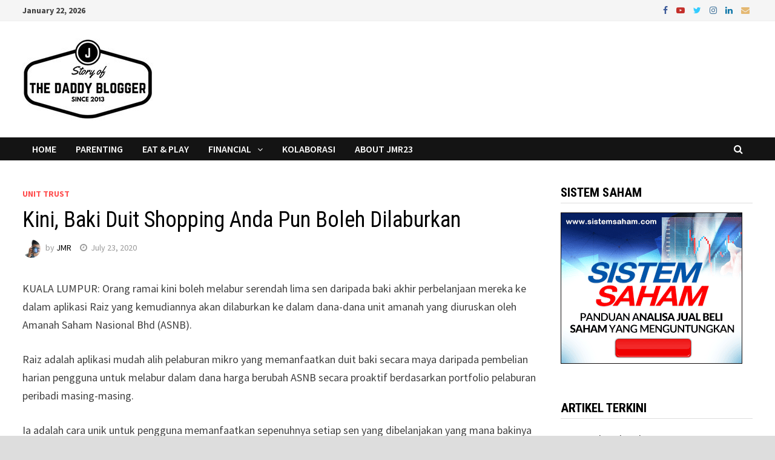

--- FILE ---
content_type: text/html; charset=UTF-8
request_url: https://jmr23.com/2020/07/kini-baki-duit-shopping-anda-pun-boleh-dilaburkan/
body_size: 14887
content:
<!doctype html>
<html lang="en-US">
<head>
	<meta charset="UTF-8">
	<meta name="viewport" content="width=device-width, initial-scale=1">
	<link rel="profile" href="https://gmpg.org/xfn/11">

	<title>Kini, Baki Duit Shopping Anda Pun Boleh Dilaburkan &#8211; JMR23</title>
<meta name='robots' content='max-image-preview:large' />
	<style>img:is([sizes="auto" i], [sizes^="auto," i]) { contain-intrinsic-size: 3000px 1500px }</style>
	<link rel='dns-prefetch' href='//www.googletagmanager.com' />
<link rel='dns-prefetch' href='//fonts.googleapis.com' />
<link rel="alternate" type="application/rss+xml" title="JMR23 &raquo; Feed" href="https://jmr23.com/feed/" />
<link rel="alternate" type="application/rss+xml" title="JMR23 &raquo; Comments Feed" href="https://jmr23.com/comments/feed/" />
<link rel="alternate" type="application/rss+xml" title="JMR23 &raquo; Kini, Baki Duit Shopping Anda Pun Boleh Dilaburkan Comments Feed" href="https://jmr23.com/2020/07/kini-baki-duit-shopping-anda-pun-boleh-dilaburkan/feed/" />
<script type="text/javascript">
/* <![CDATA[ */
window._wpemojiSettings = {"baseUrl":"https:\/\/s.w.org\/images\/core\/emoji\/16.0.1\/72x72\/","ext":".png","svgUrl":"https:\/\/s.w.org\/images\/core\/emoji\/16.0.1\/svg\/","svgExt":".svg","source":{"concatemoji":"https:\/\/jmr23.com\/wp-includes\/js\/wp-emoji-release.min.js?ver=6.8.3"}};
/*! This file is auto-generated */
!function(s,n){var o,i,e;function c(e){try{var t={supportTests:e,timestamp:(new Date).valueOf()};sessionStorage.setItem(o,JSON.stringify(t))}catch(e){}}function p(e,t,n){e.clearRect(0,0,e.canvas.width,e.canvas.height),e.fillText(t,0,0);var t=new Uint32Array(e.getImageData(0,0,e.canvas.width,e.canvas.height).data),a=(e.clearRect(0,0,e.canvas.width,e.canvas.height),e.fillText(n,0,0),new Uint32Array(e.getImageData(0,0,e.canvas.width,e.canvas.height).data));return t.every(function(e,t){return e===a[t]})}function u(e,t){e.clearRect(0,0,e.canvas.width,e.canvas.height),e.fillText(t,0,0);for(var n=e.getImageData(16,16,1,1),a=0;a<n.data.length;a++)if(0!==n.data[a])return!1;return!0}function f(e,t,n,a){switch(t){case"flag":return n(e,"\ud83c\udff3\ufe0f\u200d\u26a7\ufe0f","\ud83c\udff3\ufe0f\u200b\u26a7\ufe0f")?!1:!n(e,"\ud83c\udde8\ud83c\uddf6","\ud83c\udde8\u200b\ud83c\uddf6")&&!n(e,"\ud83c\udff4\udb40\udc67\udb40\udc62\udb40\udc65\udb40\udc6e\udb40\udc67\udb40\udc7f","\ud83c\udff4\u200b\udb40\udc67\u200b\udb40\udc62\u200b\udb40\udc65\u200b\udb40\udc6e\u200b\udb40\udc67\u200b\udb40\udc7f");case"emoji":return!a(e,"\ud83e\udedf")}return!1}function g(e,t,n,a){var r="undefined"!=typeof WorkerGlobalScope&&self instanceof WorkerGlobalScope?new OffscreenCanvas(300,150):s.createElement("canvas"),o=r.getContext("2d",{willReadFrequently:!0}),i=(o.textBaseline="top",o.font="600 32px Arial",{});return e.forEach(function(e){i[e]=t(o,e,n,a)}),i}function t(e){var t=s.createElement("script");t.src=e,t.defer=!0,s.head.appendChild(t)}"undefined"!=typeof Promise&&(o="wpEmojiSettingsSupports",i=["flag","emoji"],n.supports={everything:!0,everythingExceptFlag:!0},e=new Promise(function(e){s.addEventListener("DOMContentLoaded",e,{once:!0})}),new Promise(function(t){var n=function(){try{var e=JSON.parse(sessionStorage.getItem(o));if("object"==typeof e&&"number"==typeof e.timestamp&&(new Date).valueOf()<e.timestamp+604800&&"object"==typeof e.supportTests)return e.supportTests}catch(e){}return null}();if(!n){if("undefined"!=typeof Worker&&"undefined"!=typeof OffscreenCanvas&&"undefined"!=typeof URL&&URL.createObjectURL&&"undefined"!=typeof Blob)try{var e="postMessage("+g.toString()+"("+[JSON.stringify(i),f.toString(),p.toString(),u.toString()].join(",")+"));",a=new Blob([e],{type:"text/javascript"}),r=new Worker(URL.createObjectURL(a),{name:"wpTestEmojiSupports"});return void(r.onmessage=function(e){c(n=e.data),r.terminate(),t(n)})}catch(e){}c(n=g(i,f,p,u))}t(n)}).then(function(e){for(var t in e)n.supports[t]=e[t],n.supports.everything=n.supports.everything&&n.supports[t],"flag"!==t&&(n.supports.everythingExceptFlag=n.supports.everythingExceptFlag&&n.supports[t]);n.supports.everythingExceptFlag=n.supports.everythingExceptFlag&&!n.supports.flag,n.DOMReady=!1,n.readyCallback=function(){n.DOMReady=!0}}).then(function(){return e}).then(function(){var e;n.supports.everything||(n.readyCallback(),(e=n.source||{}).concatemoji?t(e.concatemoji):e.wpemoji&&e.twemoji&&(t(e.twemoji),t(e.wpemoji)))}))}((window,document),window._wpemojiSettings);
/* ]]> */
</script>
<style id='wp-emoji-styles-inline-css' type='text/css'>

	img.wp-smiley, img.emoji {
		display: inline !important;
		border: none !important;
		box-shadow: none !important;
		height: 1em !important;
		width: 1em !important;
		margin: 0 0.07em !important;
		vertical-align: -0.1em !important;
		background: none !important;
		padding: 0 !important;
	}
</style>
<link rel='stylesheet' id='wp-block-library-css' href='https://jmr23.com/wp-includes/css/dist/block-library/style.min.css?ver=6.8.3' type='text/css' media='all' />
<style id='wp-block-library-theme-inline-css' type='text/css'>
.wp-block-audio :where(figcaption){color:#555;font-size:13px;text-align:center}.is-dark-theme .wp-block-audio :where(figcaption){color:#ffffffa6}.wp-block-audio{margin:0 0 1em}.wp-block-code{border:1px solid #ccc;border-radius:4px;font-family:Menlo,Consolas,monaco,monospace;padding:.8em 1em}.wp-block-embed :where(figcaption){color:#555;font-size:13px;text-align:center}.is-dark-theme .wp-block-embed :where(figcaption){color:#ffffffa6}.wp-block-embed{margin:0 0 1em}.blocks-gallery-caption{color:#555;font-size:13px;text-align:center}.is-dark-theme .blocks-gallery-caption{color:#ffffffa6}:root :where(.wp-block-image figcaption){color:#555;font-size:13px;text-align:center}.is-dark-theme :root :where(.wp-block-image figcaption){color:#ffffffa6}.wp-block-image{margin:0 0 1em}.wp-block-pullquote{border-bottom:4px solid;border-top:4px solid;color:currentColor;margin-bottom:1.75em}.wp-block-pullquote cite,.wp-block-pullquote footer,.wp-block-pullquote__citation{color:currentColor;font-size:.8125em;font-style:normal;text-transform:uppercase}.wp-block-quote{border-left:.25em solid;margin:0 0 1.75em;padding-left:1em}.wp-block-quote cite,.wp-block-quote footer{color:currentColor;font-size:.8125em;font-style:normal;position:relative}.wp-block-quote:where(.has-text-align-right){border-left:none;border-right:.25em solid;padding-left:0;padding-right:1em}.wp-block-quote:where(.has-text-align-center){border:none;padding-left:0}.wp-block-quote.is-large,.wp-block-quote.is-style-large,.wp-block-quote:where(.is-style-plain){border:none}.wp-block-search .wp-block-search__label{font-weight:700}.wp-block-search__button{border:1px solid #ccc;padding:.375em .625em}:where(.wp-block-group.has-background){padding:1.25em 2.375em}.wp-block-separator.has-css-opacity{opacity:.4}.wp-block-separator{border:none;border-bottom:2px solid;margin-left:auto;margin-right:auto}.wp-block-separator.has-alpha-channel-opacity{opacity:1}.wp-block-separator:not(.is-style-wide):not(.is-style-dots){width:100px}.wp-block-separator.has-background:not(.is-style-dots){border-bottom:none;height:1px}.wp-block-separator.has-background:not(.is-style-wide):not(.is-style-dots){height:2px}.wp-block-table{margin:0 0 1em}.wp-block-table td,.wp-block-table th{word-break:normal}.wp-block-table :where(figcaption){color:#555;font-size:13px;text-align:center}.is-dark-theme .wp-block-table :where(figcaption){color:#ffffffa6}.wp-block-video :where(figcaption){color:#555;font-size:13px;text-align:center}.is-dark-theme .wp-block-video :where(figcaption){color:#ffffffa6}.wp-block-video{margin:0 0 1em}:root :where(.wp-block-template-part.has-background){margin-bottom:0;margin-top:0;padding:1.25em 2.375em}
</style>
<style id='classic-theme-styles-inline-css' type='text/css'>
/*! This file is auto-generated */
.wp-block-button__link{color:#fff;background-color:#32373c;border-radius:9999px;box-shadow:none;text-decoration:none;padding:calc(.667em + 2px) calc(1.333em + 2px);font-size:1.125em}.wp-block-file__button{background:#32373c;color:#fff;text-decoration:none}
</style>
<style id='global-styles-inline-css' type='text/css'>
:root{--wp--preset--aspect-ratio--square: 1;--wp--preset--aspect-ratio--4-3: 4/3;--wp--preset--aspect-ratio--3-4: 3/4;--wp--preset--aspect-ratio--3-2: 3/2;--wp--preset--aspect-ratio--2-3: 2/3;--wp--preset--aspect-ratio--16-9: 16/9;--wp--preset--aspect-ratio--9-16: 9/16;--wp--preset--color--black: #000000;--wp--preset--color--cyan-bluish-gray: #abb8c3;--wp--preset--color--white: #ffffff;--wp--preset--color--pale-pink: #f78da7;--wp--preset--color--vivid-red: #cf2e2e;--wp--preset--color--luminous-vivid-orange: #ff6900;--wp--preset--color--luminous-vivid-amber: #fcb900;--wp--preset--color--light-green-cyan: #7bdcb5;--wp--preset--color--vivid-green-cyan: #00d084;--wp--preset--color--pale-cyan-blue: #8ed1fc;--wp--preset--color--vivid-cyan-blue: #0693e3;--wp--preset--color--vivid-purple: #9b51e0;--wp--preset--gradient--vivid-cyan-blue-to-vivid-purple: linear-gradient(135deg,rgba(6,147,227,1) 0%,rgb(155,81,224) 100%);--wp--preset--gradient--light-green-cyan-to-vivid-green-cyan: linear-gradient(135deg,rgb(122,220,180) 0%,rgb(0,208,130) 100%);--wp--preset--gradient--luminous-vivid-amber-to-luminous-vivid-orange: linear-gradient(135deg,rgba(252,185,0,1) 0%,rgba(255,105,0,1) 100%);--wp--preset--gradient--luminous-vivid-orange-to-vivid-red: linear-gradient(135deg,rgba(255,105,0,1) 0%,rgb(207,46,46) 100%);--wp--preset--gradient--very-light-gray-to-cyan-bluish-gray: linear-gradient(135deg,rgb(238,238,238) 0%,rgb(169,184,195) 100%);--wp--preset--gradient--cool-to-warm-spectrum: linear-gradient(135deg,rgb(74,234,220) 0%,rgb(151,120,209) 20%,rgb(207,42,186) 40%,rgb(238,44,130) 60%,rgb(251,105,98) 80%,rgb(254,248,76) 100%);--wp--preset--gradient--blush-light-purple: linear-gradient(135deg,rgb(255,206,236) 0%,rgb(152,150,240) 100%);--wp--preset--gradient--blush-bordeaux: linear-gradient(135deg,rgb(254,205,165) 0%,rgb(254,45,45) 50%,rgb(107,0,62) 100%);--wp--preset--gradient--luminous-dusk: linear-gradient(135deg,rgb(255,203,112) 0%,rgb(199,81,192) 50%,rgb(65,88,208) 100%);--wp--preset--gradient--pale-ocean: linear-gradient(135deg,rgb(255,245,203) 0%,rgb(182,227,212) 50%,rgb(51,167,181) 100%);--wp--preset--gradient--electric-grass: linear-gradient(135deg,rgb(202,248,128) 0%,rgb(113,206,126) 100%);--wp--preset--gradient--midnight: linear-gradient(135deg,rgb(2,3,129) 0%,rgb(40,116,252) 100%);--wp--preset--font-size--small: 13px;--wp--preset--font-size--medium: 20px;--wp--preset--font-size--large: 36px;--wp--preset--font-size--x-large: 42px;--wp--preset--spacing--20: 0.44rem;--wp--preset--spacing--30: 0.67rem;--wp--preset--spacing--40: 1rem;--wp--preset--spacing--50: 1.5rem;--wp--preset--spacing--60: 2.25rem;--wp--preset--spacing--70: 3.38rem;--wp--preset--spacing--80: 5.06rem;--wp--preset--shadow--natural: 6px 6px 9px rgba(0, 0, 0, 0.2);--wp--preset--shadow--deep: 12px 12px 50px rgba(0, 0, 0, 0.4);--wp--preset--shadow--sharp: 6px 6px 0px rgba(0, 0, 0, 0.2);--wp--preset--shadow--outlined: 6px 6px 0px -3px rgba(255, 255, 255, 1), 6px 6px rgba(0, 0, 0, 1);--wp--preset--shadow--crisp: 6px 6px 0px rgba(0, 0, 0, 1);}:where(.is-layout-flex){gap: 0.5em;}:where(.is-layout-grid){gap: 0.5em;}body .is-layout-flex{display: flex;}.is-layout-flex{flex-wrap: wrap;align-items: center;}.is-layout-flex > :is(*, div){margin: 0;}body .is-layout-grid{display: grid;}.is-layout-grid > :is(*, div){margin: 0;}:where(.wp-block-columns.is-layout-flex){gap: 2em;}:where(.wp-block-columns.is-layout-grid){gap: 2em;}:where(.wp-block-post-template.is-layout-flex){gap: 1.25em;}:where(.wp-block-post-template.is-layout-grid){gap: 1.25em;}.has-black-color{color: var(--wp--preset--color--black) !important;}.has-cyan-bluish-gray-color{color: var(--wp--preset--color--cyan-bluish-gray) !important;}.has-white-color{color: var(--wp--preset--color--white) !important;}.has-pale-pink-color{color: var(--wp--preset--color--pale-pink) !important;}.has-vivid-red-color{color: var(--wp--preset--color--vivid-red) !important;}.has-luminous-vivid-orange-color{color: var(--wp--preset--color--luminous-vivid-orange) !important;}.has-luminous-vivid-amber-color{color: var(--wp--preset--color--luminous-vivid-amber) !important;}.has-light-green-cyan-color{color: var(--wp--preset--color--light-green-cyan) !important;}.has-vivid-green-cyan-color{color: var(--wp--preset--color--vivid-green-cyan) !important;}.has-pale-cyan-blue-color{color: var(--wp--preset--color--pale-cyan-blue) !important;}.has-vivid-cyan-blue-color{color: var(--wp--preset--color--vivid-cyan-blue) !important;}.has-vivid-purple-color{color: var(--wp--preset--color--vivid-purple) !important;}.has-black-background-color{background-color: var(--wp--preset--color--black) !important;}.has-cyan-bluish-gray-background-color{background-color: var(--wp--preset--color--cyan-bluish-gray) !important;}.has-white-background-color{background-color: var(--wp--preset--color--white) !important;}.has-pale-pink-background-color{background-color: var(--wp--preset--color--pale-pink) !important;}.has-vivid-red-background-color{background-color: var(--wp--preset--color--vivid-red) !important;}.has-luminous-vivid-orange-background-color{background-color: var(--wp--preset--color--luminous-vivid-orange) !important;}.has-luminous-vivid-amber-background-color{background-color: var(--wp--preset--color--luminous-vivid-amber) !important;}.has-light-green-cyan-background-color{background-color: var(--wp--preset--color--light-green-cyan) !important;}.has-vivid-green-cyan-background-color{background-color: var(--wp--preset--color--vivid-green-cyan) !important;}.has-pale-cyan-blue-background-color{background-color: var(--wp--preset--color--pale-cyan-blue) !important;}.has-vivid-cyan-blue-background-color{background-color: var(--wp--preset--color--vivid-cyan-blue) !important;}.has-vivid-purple-background-color{background-color: var(--wp--preset--color--vivid-purple) !important;}.has-black-border-color{border-color: var(--wp--preset--color--black) !important;}.has-cyan-bluish-gray-border-color{border-color: var(--wp--preset--color--cyan-bluish-gray) !important;}.has-white-border-color{border-color: var(--wp--preset--color--white) !important;}.has-pale-pink-border-color{border-color: var(--wp--preset--color--pale-pink) !important;}.has-vivid-red-border-color{border-color: var(--wp--preset--color--vivid-red) !important;}.has-luminous-vivid-orange-border-color{border-color: var(--wp--preset--color--luminous-vivid-orange) !important;}.has-luminous-vivid-amber-border-color{border-color: var(--wp--preset--color--luminous-vivid-amber) !important;}.has-light-green-cyan-border-color{border-color: var(--wp--preset--color--light-green-cyan) !important;}.has-vivid-green-cyan-border-color{border-color: var(--wp--preset--color--vivid-green-cyan) !important;}.has-pale-cyan-blue-border-color{border-color: var(--wp--preset--color--pale-cyan-blue) !important;}.has-vivid-cyan-blue-border-color{border-color: var(--wp--preset--color--vivid-cyan-blue) !important;}.has-vivid-purple-border-color{border-color: var(--wp--preset--color--vivid-purple) !important;}.has-vivid-cyan-blue-to-vivid-purple-gradient-background{background: var(--wp--preset--gradient--vivid-cyan-blue-to-vivid-purple) !important;}.has-light-green-cyan-to-vivid-green-cyan-gradient-background{background: var(--wp--preset--gradient--light-green-cyan-to-vivid-green-cyan) !important;}.has-luminous-vivid-amber-to-luminous-vivid-orange-gradient-background{background: var(--wp--preset--gradient--luminous-vivid-amber-to-luminous-vivid-orange) !important;}.has-luminous-vivid-orange-to-vivid-red-gradient-background{background: var(--wp--preset--gradient--luminous-vivid-orange-to-vivid-red) !important;}.has-very-light-gray-to-cyan-bluish-gray-gradient-background{background: var(--wp--preset--gradient--very-light-gray-to-cyan-bluish-gray) !important;}.has-cool-to-warm-spectrum-gradient-background{background: var(--wp--preset--gradient--cool-to-warm-spectrum) !important;}.has-blush-light-purple-gradient-background{background: var(--wp--preset--gradient--blush-light-purple) !important;}.has-blush-bordeaux-gradient-background{background: var(--wp--preset--gradient--blush-bordeaux) !important;}.has-luminous-dusk-gradient-background{background: var(--wp--preset--gradient--luminous-dusk) !important;}.has-pale-ocean-gradient-background{background: var(--wp--preset--gradient--pale-ocean) !important;}.has-electric-grass-gradient-background{background: var(--wp--preset--gradient--electric-grass) !important;}.has-midnight-gradient-background{background: var(--wp--preset--gradient--midnight) !important;}.has-small-font-size{font-size: var(--wp--preset--font-size--small) !important;}.has-medium-font-size{font-size: var(--wp--preset--font-size--medium) !important;}.has-large-font-size{font-size: var(--wp--preset--font-size--large) !important;}.has-x-large-font-size{font-size: var(--wp--preset--font-size--x-large) !important;}
:where(.wp-block-post-template.is-layout-flex){gap: 1.25em;}:where(.wp-block-post-template.is-layout-grid){gap: 1.25em;}
:where(.wp-block-columns.is-layout-flex){gap: 2em;}:where(.wp-block-columns.is-layout-grid){gap: 2em;}
:root :where(.wp-block-pullquote){font-size: 1.5em;line-height: 1.6;}
</style>
<link rel='stylesheet' id='pc_google_analytics-frontend-css' href='https://jmr23.com/wp-content/plugins/pc-google-analytics/assets/css/frontend.css?ver=1.0.0' type='text/css' media='all' />
<link rel='stylesheet' id='font-awesome-css' href='https://jmr23.com/wp-content/themes/bam/assets/css/font-awesome.min.css?ver=4.7.0' type='text/css' media='all' />
<link rel='stylesheet' id='bam-style-css' href='https://jmr23.com/wp-content/themes/bam/style.css?ver=6.8.3' type='text/css' media='all' />
<link rel='stylesheet' id='bam-google-fonts-css' href='https://fonts.googleapis.com/css?family=Source+Sans+Pro%3A100%2C200%2C300%2C400%2C500%2C600%2C700%2C800%2C900%2C100i%2C200i%2C300i%2C400i%2C500i%2C600i%2C700i%2C800i%2C900i|Roboto+Condensed%3A100%2C200%2C300%2C400%2C500%2C600%2C700%2C800%2C900%2C100i%2C200i%2C300i%2C400i%2C500i%2C600i%2C700i%2C800i%2C900i%26subset%3Dlatin' type='text/css' media='all' />
<script type="text/javascript" src="https://jmr23.com/wp-includes/js/jquery/jquery.min.js?ver=3.7.1" id="jquery-core-js"></script>
<script type="text/javascript" src="https://jmr23.com/wp-includes/js/jquery/jquery-migrate.min.js?ver=3.4.1" id="jquery-migrate-js"></script>
<script type="text/javascript" src="https://jmr23.com/wp-content/plugins/pc-google-analytics/assets/js/frontend.min.js?ver=1.0.0" id="pc_google_analytics-frontend-js"></script>

<!-- Google tag (gtag.js) snippet added by Site Kit -->
<!-- Google Analytics snippet added by Site Kit -->
<script type="text/javascript" src="https://www.googletagmanager.com/gtag/js?id=G-DJ2KDLCTQE" id="google_gtagjs-js" async></script>
<script type="text/javascript" id="google_gtagjs-js-after">
/* <![CDATA[ */
window.dataLayer = window.dataLayer || [];function gtag(){dataLayer.push(arguments);}
gtag("set","linker",{"domains":["jmr23.com"]});
gtag("js", new Date());
gtag("set", "developer_id.dZTNiMT", true);
gtag("config", "G-DJ2KDLCTQE");
 window._googlesitekit = window._googlesitekit || {}; window._googlesitekit.throttledEvents = []; window._googlesitekit.gtagEvent = (name, data) => { var key = JSON.stringify( { name, data } ); if ( !! window._googlesitekit.throttledEvents[ key ] ) { return; } window._googlesitekit.throttledEvents[ key ] = true; setTimeout( () => { delete window._googlesitekit.throttledEvents[ key ]; }, 5 ); gtag( "event", name, { ...data, event_source: "site-kit" } ); }; 
/* ]]> */
</script>
<link rel="https://api.w.org/" href="https://jmr23.com/wp-json/" /><link rel="alternate" title="JSON" type="application/json" href="https://jmr23.com/wp-json/wp/v2/posts/17273" /><link rel="EditURI" type="application/rsd+xml" title="RSD" href="https://jmr23.com/xmlrpc.php?rsd" />
<meta name="generator" content="WordPress 6.8.3" />
<link rel="canonical" href="https://jmr23.com/2020/07/kini-baki-duit-shopping-anda-pun-boleh-dilaburkan/" />
<link rel='shortlink' href='https://jmr23.com/?p=17273' />
<link rel="alternate" title="oEmbed (JSON)" type="application/json+oembed" href="https://jmr23.com/wp-json/oembed/1.0/embed?url=https%3A%2F%2Fjmr23.com%2F2020%2F07%2Fkini-baki-duit-shopping-anda-pun-boleh-dilaburkan%2F" />
<link rel="alternate" title="oEmbed (XML)" type="text/xml+oembed" href="https://jmr23.com/wp-json/oembed/1.0/embed?url=https%3A%2F%2Fjmr23.com%2F2020%2F07%2Fkini-baki-duit-shopping-anda-pun-boleh-dilaburkan%2F&#038;format=xml" />
<script>readMoreArgs = []</script><script type="text/javascript">
				EXPM_VERSION=3.51;EXPM_AJAX_URL='https://jmr23.com/wp-admin/admin-ajax.php';
			function yrmAddEvent(element, eventName, fn) {
				if (element.addEventListener)
					element.addEventListener(eventName, fn, false);
				else if (element.attachEvent)
					element.attachEvent('on' + eventName, fn);
			}
			</script><meta name="generator" content="Site Kit by Google 1.163.0" />	<script>
		(function(i,s,o,g,r,a,m){i['GoogleAnalyticsObject']=r;i[r]=i[r]||function(){
		(i[r].q=i[r].q||[]).push(arguments)},i[r].l=1*new Date();a=s.createElement(o),
		m=s.getElementsByTagName(o)[0];a.async=1;a.src=g;m.parentNode.insertBefore(a,m)
		})(window,document,'script','//www.google-analytics.com/analytics.js','ga');
		
		ga('create', 'UA-23837871-1', 'auto');
		ga('send', 'pageview');
		
		</script>
<!-- Analytics by WP Statistics - https://wp-statistics.com -->
<link rel="pingback" href="https://jmr23.com/xmlrpc.php">
<!-- Google AdSense meta tags added by Site Kit -->
<meta name="google-adsense-platform-account" content="ca-host-pub-2644536267352236">
<meta name="google-adsense-platform-domain" content="sitekit.withgoogle.com">
<!-- End Google AdSense meta tags added by Site Kit -->
<style type="text/css">.broken_link, a.broken_link {
	text-decoration: line-through;
}</style><style type="text/css">.removed_link, a.removed_link {
	text-decoration: line-through;
}</style>		<style type="text/css">
					.site-title,
			.site-description {
				position: absolute;
				clip: rect(1px, 1px, 1px, 1px);
				display: none;
			}
				</style>
		<link rel="icon" href="https://jmr23.com/wp-content/uploads/2020/04/cropped-1-32x32.png" sizes="32x32" />
<link rel="icon" href="https://jmr23.com/wp-content/uploads/2020/04/cropped-1-192x192.png" sizes="192x192" />
<link rel="apple-touch-icon" href="https://jmr23.com/wp-content/uploads/2020/04/cropped-1-180x180.png" />
<meta name="msapplication-TileImage" content="https://jmr23.com/wp-content/uploads/2020/04/cropped-1-270x270.png" />

		<style type="text/css" id="theme-custom-css">
			/* Color CSS */
                    .page-content a:hover,
                    .entry-content a:hover {
                        color: #00aeef;
                    }
                
                    body.boxed-layout.custom-background,
                    body.boxed-layout {
                        background-color: #dddddd;
                    }
                
                    body.boxed-layout.custom-background.separate-containers,
                    body.boxed-layout.separate-containers {
                        background-color: #dddddd;
                    }
                
                    body.wide-layout.custom-background.separate-containers,
                    body.wide-layout.separate-containers {
                        background-color: #eeeeee;
                    }
                /* Header CSS */
                        .site-header.default-style .main-navigation ul li a, .site-header.default-style .bam-search-button-icon, .site-header.default-style .menu-toggle { line-height: 38px; }
                        .site-header.default-style .main-navigation ul ul li a { line-height: 1.3; }
                        .site-header.default-style .bam-search-box-container { top: 38px }
                    /* Top Bar CSS */
                        .bam-topbar-social.colored .bam-social-link i:hover {
                            color: #dd3333;
                        }		</style>

	</head>

<body data-rsssl=1 class="wp-singular post-template-default single single-post postid-17273 single-format-standard wp-custom-logo wp-theme-bam boxed-layout right-sidebar one-container">



<div id="page" class="site">
	<a class="skip-link screen-reader-text" href="#content">Skip to content</a>

	
<div id="topbar" class="bam-topbar clearfix">

    <div class="container">

                    <span class="bam-date">January 22, 2026</span>
        
        
        
<div class="bam-topbar-social colored">

    
        
                    <span class="bam-social-icon">
                                    <a href="https://www.facebook.com/JAMARBAHAR" class="bam-social-link facebook" target="_blank" title="Facebook">
                        <i class="fa fa-facebook"></i>
                    </a>
                            </span>
                
    
        
                    <span class="bam-social-icon">
                                    <a href="https://www.youtube.com/user/JMR0210/" class="bam-social-link youtube" target="_blank" title="Youtube">
                        <i class="fa fa-youtube-play"></i>
                    </a>
                            </span>
                
    
        
                    <span class="bam-social-icon">
                                    <a href="https://twitter.com/JMR_BHR" class="bam-social-link twitter" target="_blank" title="Twitter">
                        <i class="fa fa-twitter"></i>
                    </a>
                            </span>
                
    
        
                
    
        
                    <span class="bam-social-icon">
                                    <a href="https://www.instagram.com/jmr_bhr/" class="bam-social-link instagram" target="_blank" title="Instagram">
                        <i class="fa fa-instagram"></i>
                    </a>
                            </span>
                
    
        
                    <span class="bam-social-icon">
                                    <a href="https://www.linkedin.com/in/mohd-jamaruddin-baharudin-9a068715a/" class="bam-social-link linkedin" target="_blank" title="LinkedIn">
                        <i class="fa fa-linkedin"></i>
                    </a>
                            </span>
                
    
        
                
    
        
                
    
        
                
    
        
                
    
        
                
    
        
                
    
        
                
    
        
                
    
        
                
    
        
                
    
        
                
    
        
                    <span class="bam-social-icon">
                                    <a href="mailto:mjdetroit83@gmail.com" class="bam-social-link email" target="_self" title="Email">
                        <i class="fa fa-envelope"></i>
                    </a>
                            </span>
                
    
</div><!-- .bam-social-media -->
    </div>

</div>
	


<header id="masthead" class="site-header default-style">

    
    

<div id="site-header-inner" class="clearfix container left-logo">

    <div class="site-branding">
    <div class="site-branding-inner">

                    <div class="site-logo-image"><a href="https://jmr23.com/" class="custom-logo-link" rel="home"><img width="216" height="136" src="https://jmr23.com/wp-content/uploads/2016/11/cropped-JMR-BLOG-HEADER-dEC2016-Rev-2.jpg" class="custom-logo" alt="JMR23" decoding="async" srcset="https://jmr23.com/wp-content/uploads/2016/11/cropped-JMR-BLOG-HEADER-dEC2016-Rev-2.jpg 216w, https://jmr23.com/wp-content/uploads/2016/11/cropped-JMR-BLOG-HEADER-dEC2016-Rev-2-200x126.jpg 200w, https://jmr23.com/wp-content/uploads/2016/11/cropped-JMR-BLOG-HEADER-dEC2016-Rev-2-100x63.jpg 100w" sizes="(max-width: 216px) 100vw, 216px" /></a></div>
        
        <div class="site-branding-text">
                            <p class="site-title"><a href="https://jmr23.com/" rel="home">JMR23</a></p>
                                <p class="site-description">Kongsi &amp; Baca</p>
                    </div><!-- .site-branding-text -->

    </div><!-- .site-branding-inner -->
</div><!-- .site-branding -->
        
</div><!-- #site-header-inner -->



<nav id="site-navigation" class="main-navigation">

    <div id="site-navigation-inner" class="container align-left show-search">
        
        <div class="menu-jmrphotography-container"><ul id="primary-menu" class="menu"><li id="menu-item-873" class="menu-item menu-item-type-custom menu-item-object-custom menu-item-home menu-item-873"><a href="https://jmr23.com/">HOME</a></li>
<li id="menu-item-11494" class="menu-item menu-item-type-taxonomy menu-item-object-category menu-item-11494"><a href="https://jmr23.com/category/parenting/">PARENTING</a></li>
<li id="menu-item-986" class="menu-item menu-item-type-taxonomy menu-item-object-category menu-item-986"><a href="https://jmr23.com/category/burp/" title="FOOD REVIEW">EAT &#038; PLAY</a></li>
<li id="menu-item-11466" class="menu-item menu-item-type-taxonomy menu-item-object-category current-post-ancestor menu-item-has-children menu-item-11466"><a href="https://jmr23.com/category/financial/">FINANCIAL</a>
<ul class="sub-menu">
	<li id="menu-item-11471" class="menu-item menu-item-type-taxonomy menu-item-object-category current-post-ancestor current-menu-parent current-post-parent menu-item-11471"><a href="https://jmr23.com/category/financial/unit-trust/">Unit Trust</a></li>
	<li id="menu-item-11474" class="menu-item menu-item-type-taxonomy menu-item-object-category menu-item-11474"><a href="https://jmr23.com/category/financial/hartanah/">Hartanah</a></li>
	<li id="menu-item-11470" class="menu-item menu-item-type-taxonomy menu-item-object-category menu-item-11470"><a href="https://jmr23.com/category/financial/saham/">Saham</a></li>
	<li id="menu-item-18154" class="menu-item menu-item-type-taxonomy menu-item-object-category menu-item-18154"><a href="https://jmr23.com/category/financial/takaful/">Takaful</a></li>
	<li id="menu-item-11473" class="menu-item menu-item-type-taxonomy menu-item-object-category menu-item-11473"><a href="https://jmr23.com/category/financial/tips-kewangan/">Tips Kewangan</a></li>
</ul>
</li>
<li id="menu-item-11477" class="menu-item menu-item-type-taxonomy menu-item-object-category menu-item-11477"><a href="https://jmr23.com/category/advertorial/">KOLABORASI</a></li>
<li id="menu-item-16501" class="menu-item menu-item-type-post_type menu-item-object-page menu-item-privacy-policy menu-item-16501"><a rel="privacy-policy" href="https://jmr23.com/siapa-jmr/">ABOUT JMR23</a></li>
</ul></div><div class="bam-search-button-icon">
    <i class="fa fa-search" aria-hidden="true"></i>
</div>
<div class="bam-search-box-container">
    <div class="bam-search-box">
        <form role="search" method="get" class="search-form" action="https://jmr23.com/">
				<label>
					<span class="screen-reader-text">Search for:</span>
					<input type="search" class="search-field" placeholder="Search &hellip;" value="" name="s" />
				</label>
				<input type="submit" class="search-submit" value="Search" />
			</form>    </div><!-- th-search-box -->
</div><!-- .th-search-box-container -->

        <button class="menu-toggle" aria-controls="primary-menu" aria-expanded="false"><i class="fa fa-bars"></i>Menu</button>
        
    </div><!-- .container -->
    
</nav><!-- #site-navigation -->
<div class="mobile-dropdown">
    <nav class="mobile-navigation">
        <div class="menu-jmrphotography-container"><ul id="primary-menu" class="menu"><li class="menu-item menu-item-type-custom menu-item-object-custom menu-item-home menu-item-873"><a href="https://jmr23.com/">HOME</a></li>
<li class="menu-item menu-item-type-taxonomy menu-item-object-category menu-item-11494"><a href="https://jmr23.com/category/parenting/">PARENTING</a></li>
<li class="menu-item menu-item-type-taxonomy menu-item-object-category menu-item-986"><a href="https://jmr23.com/category/burp/" title="FOOD REVIEW">EAT &#038; PLAY</a></li>
<li class="menu-item menu-item-type-taxonomy menu-item-object-category current-post-ancestor menu-item-has-children menu-item-11466"><a href="https://jmr23.com/category/financial/">FINANCIAL</a>
<ul class="sub-menu">
	<li class="menu-item menu-item-type-taxonomy menu-item-object-category current-post-ancestor current-menu-parent current-post-parent menu-item-11471"><a href="https://jmr23.com/category/financial/unit-trust/">Unit Trust</a></li>
	<li class="menu-item menu-item-type-taxonomy menu-item-object-category menu-item-11474"><a href="https://jmr23.com/category/financial/hartanah/">Hartanah</a></li>
	<li class="menu-item menu-item-type-taxonomy menu-item-object-category menu-item-11470"><a href="https://jmr23.com/category/financial/saham/">Saham</a></li>
	<li class="menu-item menu-item-type-taxonomy menu-item-object-category menu-item-18154"><a href="https://jmr23.com/category/financial/takaful/">Takaful</a></li>
	<li class="menu-item menu-item-type-taxonomy menu-item-object-category menu-item-11473"><a href="https://jmr23.com/category/financial/tips-kewangan/">Tips Kewangan</a></li>
</ul>
</li>
<li class="menu-item menu-item-type-taxonomy menu-item-object-category menu-item-11477"><a href="https://jmr23.com/category/advertorial/">KOLABORASI</a></li>
<li class="menu-item menu-item-type-post_type menu-item-object-page menu-item-privacy-policy menu-item-16501"><a rel="privacy-policy" href="https://jmr23.com/siapa-jmr/">ABOUT JMR23</a></li>
</ul></div>    </nav>
</div>

    
         
</header><!-- #masthead -->


	
	<div id="content" class="site-content">
		<div class="container">

	
	<div id="primary" class="content-area">

		
		<main id="main" class="site-main">

			
			
<article id="post-17273" class="bam-single-post post-17273 post type-post status-publish format-standard has-post-thumbnail hentry category-unit-trust tag-micro-investment">
	
	
		
	<div class="category-list">
		<span class="cat-links"><a href="https://jmr23.com/category/financial/unit-trust/" rel="category tag">Unit Trust</a></span>	</div><!-- .category-list -->

	<header class="entry-header">
		<h1 class="entry-title">Kini, Baki Duit Shopping Anda Pun Boleh Dilaburkan</h1>			<div class="entry-meta">
				<span class="byline"> <img class="author-photo" alt="JMR" src="https://secure.gravatar.com/avatar/b6ab16ae154f4a2dd33869491d017c21ae017594e517da0442762f836903931f?s=96&#038;r=g" />by <span class="author vcard"><a class="url fn n" href="https://jmr23.com/author/jamarbahar/">JMR</a></span></span><span class="posted-on"><i class="fa fa-clock-o"></i><a href="https://jmr23.com/2020/07/kini-baki-duit-shopping-anda-pun-boleh-dilaburkan/" rel="bookmark"><time class="entry-date published" datetime="2020-07-23T22:49:15+08:00">July 23, 2020</time><time class="updated" datetime="2023-09-06T14:41:51+08:00">September 6, 2023</time></a></span>			</div><!-- .entry-meta -->
			</header><!-- .entry-header -->

	
	
	<div class="entry-content">
		
<p>KUALA LUMPUR: Orang ramai kini boleh melabur serendah lima sen daripada baki akhir perbelanjaan mereka ke dalam aplikasi Raiz yang kemudiannya akan dilaburkan ke dalam dana-dana unit amanah yang diuruskan oleh Amanah Saham Nasional Bhd (ASNB).</p>



<p>Raiz adalah aplikasi mudah alih pelaburan mikro yang memanfaatkan duit baki secara maya daripada pembelian harian pengguna untuk melabur dalam dana harga berubah ASNB secara proaktif berdasarkan portfolio pelaburan peribadi masing-masing.</p>



<p>Ia adalah cara unik untuk pengguna memanfaatkan sepenuhnya setiap sen yang dibelanjakan yang mana bakinya boleh disimpan dan dilabur. Selain daripada pelaburan yang dibundarkan, pengguna boleh memilih untuk melabur secara pelaburan sekaligus dan pelaburan berulang.</p>



<p>Pemegang unit boleh memulakan pelaburan dengan memuat turun aplikasi mudah alih Raiz secara percuma dan memautkan kepada kad debit Maybank mereka.</p>



<p class="has-text-align-center"><strong><a href="https://limaminit.com/cara-daftar-akaun-raiz-pelaburan-mikro/" target="_blank" rel="noreferrer noopener">Baca: Cara Daftar Akaun Pelaburan RAIZ</a></strong></p>


<div class="wp-block-image">
<figure class="aligncenter size-large"><img fetchpriority="high" decoding="async" width="700" height="392" src="https://jmr23.com/wp-content/uploads/2020/07/opengraph-700x392.png" alt="" class="wp-image-17275" srcset="https://jmr23.com/wp-content/uploads/2020/07/opengraph-700x392.png 700w, https://jmr23.com/wp-content/uploads/2020/07/opengraph-200x112.png 200w, https://jmr23.com/wp-content/uploads/2020/07/opengraph-100x56.png 100w, https://jmr23.com/wp-content/uploads/2020/07/opengraph-768x430.png 768w, https://jmr23.com/wp-content/uploads/2020/07/opengraph-465x260.png 465w, https://jmr23.com/wp-content/uploads/2020/07/opengraph-695x389.png 695w, https://jmr23.com/wp-content/uploads/2020/07/opengraph.png 1200w" sizes="(max-width: 700px) 100vw, 700px" /></figure></div>


<p>Mereka kemudiannya boleh memberi kebenaran kepada Raiz untuk membundarkan setiap baki pembelian harian menggunakan kad dan kemudiannya membuat pelaburan dengan duit baki berkenaan.</p>



<p>Pelabur juga hanya dikenakan caj RM1.50 sebulan untuk akaun dengan baki di bawah RM6,000 dan 0.30 peratus setahun (dicajkan secara bulanan, dikira setiap hari), untuk akaun dengan baki RM6,000 ke atas.</p>



<p>Pengerusi Kumpulan PNB, Tan Sri Dr Zeti Aziz, berkata Raiz di Malaysia bermula apabila salah seorang bakat muda PNB, Aidi Izham Mohd Khalil yang kini adalah Ketua Eksekutif, Raiz Malaysia Sdn Bhd, mengemukakan ideanya di Cabaran Inovasi PNB yang diadakan secara tahunan.</p>



<p>Katanya, idea beliau adalah untuk membangunkan sebuah aplikasi mudah alih yang boleh melabur duit baki daripada pembelian harian secara automatik.</p>



<p>&#8220;Saya amat gembira kerana idea menarik ini dapat direalisasikan sebagai sebuah aplikasi mudah alih yang berpotensi besar untuk memberi manfaat kepada orang ramai secara menyeluruh.</p>



<p>&#8220;Didorong oleh pengalaman dan kepakaran Raiz Invest Australia, aplikasi inovatif Raiz kini tersedia dan boleh dimuat turun oleh semua rakyat Malaysia.</p>



<p>&#8220;Dengan pelancaran aplikasi Raiz ini dan memandangkan lebih 90 peratus rakyat Malaysia menggunakan telefon pintar, ini bermakna hampir semua orang boleh mula melabur dengan mudah melalui kaedah ini.</p>



<p>&#8220;Seperti kata pepatah, &#8216;Sikit-sikit lama-lama jadi bukit&#8217;. Dalam era teknologi kini, kita tidak perlu lagi menyimpan duit dalam tabung syiling, sebaliknya, kita dapat melakukannya dengan Raiz,&#8221; katanya.</p>



<p>Beliau berkata demikian ketika berucap pada majlis pelancaran aplikasi itu secara maya di sini, hari ini.</p>



<p>Yang turut hadir Presiden dan Ketua Eksekutif Kumpulan PNB, Ahmad Zulqarnain Onn, Ketua Pegawai Eksekutif dan Pengarah Urusan Raiz Invest Australia, George Simon Lucas dan Presiden dan Ketua Pengerusi Eksekutif Kumpulan Maybank, Datuk Abdul Farid Alias.</p>



<p>Aplikasi Raiz dibangunkan oleh Raiz Malaysia, sebuah syarikat usaha sama antara anak syarikat Permodalan Nasional Bhd (PNB), Jewel Digital Ventures Sdn Bhd dan Raiz Invest Australia Ltd, anak syarikat Raiz Invest Ltd yang disenaraikan di Bursa Saham Australia (ASX).</p>



<p>Sementara itu Ahmad Zulqarnain berkata, pihaknya menyasar 60,000 pengguna akan memuat turun dan menggunakan aplikasi itu menjelang akhir tahun ini berbanding 15,000 ketika ini.</p>



<p>Katanya, bagi sebuah organisasi dengan visi untuk menjadi institusi pelaburan distinktif bertaraf dunia, pihaknya teruja untuk menjadi antara yang terawal untuk menggunakan peralatan serba canggih ini.</p>



<p>&#8220;Dengan penawaran nilai digitalnya, kami melihat potensi untuk Raiz menjadi pembuka laluan kepada mereka yang ingin mula melabur. Idea ini bersesuaian dengan usaha berterusan PNB dalam memperkasakan dan menggalakkan warga Malaysia untuk mengamalkan perancangan kewangan yang lebih berhemah,&#8221; katanya.</p>



<p></p>



<p class="has-text-align-center"><strong><a rel="noreferrer noopener" href="https://limaminit.com/cara-daftar-akaun-raiz-pelaburan-mikro/" target="_blank">Baca: Cara Daftar Akaun Pelaburan RAIZ</a></strong></p>
	</div><!-- .entry-content -->

	
	<footer class="entry-footer">
			</footer><!-- .entry-footer -->
</article><!-- #post-17273 -->
	<nav class="navigation post-navigation" aria-label="Posts">
		<h2 class="screen-reader-text">Post navigation</h2>
		<div class="nav-links"><div class="nav-previous"><a href="https://jmr23.com/2020/07/you-under-perform-you-are-fired/" rel="prev"><span class="meta-nav" aria-hidden="true">Previous Post</span> <span class="screen-reader-text">Previous post:</span> <br/><span class="post-title">Tak Rugi Baca: You Under Perform, You Are Fired!</span></a></div><div class="nav-next"><a href="https://jmr23.com/2020/07/tak-rugi-baca-kenapa-ramai-perempuan-suka-lelaki-kaya/" rel="next"><span class="meta-nav" aria-hidden="true">Next Post</span> <span class="screen-reader-text">Next post:</span> <br/><span class="post-title">Tak Rugi Baca: Kenapa Ramai Perempuan Suka Lelaki Kaya?</span></a></div></div>
	</nav><div class="bam-authorbox clearfix">

    <div class="bam-author-img">
        <img alt='' src='https://secure.gravatar.com/avatar/b6ab16ae154f4a2dd33869491d017c21ae017594e517da0442762f836903931f?s=100&#038;r=g' srcset='https://secure.gravatar.com/avatar/b6ab16ae154f4a2dd33869491d017c21ae017594e517da0442762f836903931f?s=200&#038;r=g 2x' class='avatar avatar-100 photo' height='100' width='100' decoding='async'/>    </div>

    <div class="bam-author-content">
        <h4 class="author-name">JMR</h4>
        <p class="author-description">Yo, it's me, JMR!</p>
        <a class="author-posts-link" href="https://jmr23.com/author/jamarbahar/" title="JMR">
            View all posts by JMR &rarr;        </a>
    </div>

</div>


<div class="bam-related-posts clearfix">

    <h3 class="related-section-title">You might also like</h3>

    <div class="related-posts-wrap">
                    <div class="related-post">
                <div class="related-post-thumbnail">
                    <a href="https://jmr23.com/2017/09/tips-kumpul-duit/">
                        <img width="445" height="250" src="https://jmr23.com/wp-content/uploads/2017/09/Sumber-gambar-BBC.jpg" class="attachment-bam-thumb size-bam-thumb wp-post-image" alt="" decoding="async" srcset="https://jmr23.com/wp-content/uploads/2017/09/Sumber-gambar-BBC.jpg 800w, https://jmr23.com/wp-content/uploads/2017/09/Sumber-gambar-BBC-100x56.jpg 100w, https://jmr23.com/wp-content/uploads/2017/09/Sumber-gambar-BBC-200x113.jpg 200w, https://jmr23.com/wp-content/uploads/2017/09/Sumber-gambar-BBC-768x432.jpg 768w, https://jmr23.com/wp-content/uploads/2017/09/Sumber-gambar-BBC-700x394.jpg 700w, https://jmr23.com/wp-content/uploads/2017/09/Sumber-gambar-BBC-465x262.jpg 465w, https://jmr23.com/wp-content/uploads/2017/09/Sumber-gambar-BBC-695x391.jpg 695w" sizes="(max-width: 445px) 100vw, 445px" />                    </a>
                </div><!-- .related-post-thumbnail -->
                <h3 class="related-post-title">
                    <a href="https://jmr23.com/2017/09/tips-kumpul-duit/" rel="bookmark" title="Tips Kumpul Hampir RM100,000 untuk Anak Melanjutkan Pelajaran ke Universiti.">
                        Tips Kumpul Hampir RM100,000 untuk Anak Melanjutkan Pelajaran ke Universiti.                    </a>
                </h3><!-- .related-post-title -->
                <div class="related-post-meta"><span class="posted-on"><i class="fa fa-clock-o"></i><a href="https://jmr23.com/2017/09/tips-kumpul-duit/" rel="bookmark"><time class="entry-date published" datetime="2017-09-12T22:07:36+08:00">September 12, 2017</time><time class="updated" datetime="2020-08-29T18:11:48+08:00">August 29, 2020</time></a></span></div>
            </div><!-- .related-post -->
                    <div class="related-post">
                <div class="related-post-thumbnail">
                    <a href="https://jmr23.com/2019/09/cara-semak-kelayakan-kwp-untuk-melabur-unit-trust/">
                        <img width="445" height="239" src="https://jmr23.com/wp-content/uploads/2019/09/epf1.jpg" class="attachment-bam-thumb size-bam-thumb wp-post-image" alt="pengeluaran kwsp" decoding="async" loading="lazy" srcset="https://jmr23.com/wp-content/uploads/2019/09/epf1.jpg 1162w, https://jmr23.com/wp-content/uploads/2019/09/epf1-100x54.jpg 100w, https://jmr23.com/wp-content/uploads/2019/09/epf1-200x108.jpg 200w, https://jmr23.com/wp-content/uploads/2019/09/epf1-768x413.jpg 768w, https://jmr23.com/wp-content/uploads/2019/09/epf1-700x377.jpg 700w, https://jmr23.com/wp-content/uploads/2019/09/epf1-585x315.jpg 585w, https://jmr23.com/wp-content/uploads/2019/09/epf1-465x250.jpg 465w, https://jmr23.com/wp-content/uploads/2019/09/epf1-695x374.jpg 695w" sizes="auto, (max-width: 445px) 100vw, 445px" />                    </a>
                </div><!-- .related-post-thumbnail -->
                <h3 class="related-post-title">
                    <a href="https://jmr23.com/2019/09/cara-semak-kelayakan-kwp-untuk-melabur-unit-trust/" rel="bookmark" title="Cara Semak Kelayakan KW$P Untuk Melabur Unit Trust">
                        Cara Semak Kelayakan KW$P Untuk Melabur Unit Trust                    </a>
                </h3><!-- .related-post-title -->
                <div class="related-post-meta"><span class="posted-on"><i class="fa fa-clock-o"></i><a href="https://jmr23.com/2019/09/cara-semak-kelayakan-kwp-untuk-melabur-unit-trust/" rel="bookmark"><time class="entry-date published" datetime="2019-09-26T15:02:46+08:00">September 26, 2019</time><time class="updated" datetime="2019-09-28T07:35:54+08:00">September 28, 2019</time></a></span></div>
            </div><!-- .related-post -->
                    <div class="related-post">
                <div class="related-post-thumbnail">
                    <a href="https://jmr23.com/2020/08/cara-mudah-daftar-wahed-invest-malaysia/">
                        <img width="445" height="265" src="https://jmr23.com/wp-content/uploads/2020/06/wahed-445x265.png" class="attachment-bam-thumb size-bam-thumb wp-post-image" alt="wahed invest" decoding="async" loading="lazy" />                    </a>
                </div><!-- .related-post-thumbnail -->
                <h3 class="related-post-title">
                    <a href="https://jmr23.com/2020/08/cara-mudah-daftar-wahed-invest-malaysia/" rel="bookmark" title="Cara Mudah Daftar Wahed Invest Malaysia.">
                        Cara Mudah Daftar Wahed Invest Malaysia.                    </a>
                </h3><!-- .related-post-title -->
                <div class="related-post-meta"><span class="posted-on"><i class="fa fa-clock-o"></i><a href="https://jmr23.com/2020/08/cara-mudah-daftar-wahed-invest-malaysia/" rel="bookmark"><time class="entry-date published" datetime="2020-08-05T15:54:40+08:00">August 5, 2020</time><time class="updated" datetime="2020-08-05T15:54:41+08:00">August 5, 2020</time></a></span></div>
            </div><!-- .related-post -->
            </div><!-- .related-post-wrap-->

</div><!-- .related-posts -->


<div id="comments" class="comments-area">

			<h2 class="comments-title">
			3 thoughts on &ldquo;<span>Kini, Baki Duit Shopping Anda Pun Boleh Dilaburkan</span>&rdquo;		</h2><!-- .comments-title -->

		
		<ol class="comment-list">
					<li id="comment-70784" class="pingback even thread-even depth-1">
			<div class="comment-body">
				Pingback: <a href="https://limaminit.com/cara-daftar-akaun-raiz-pelaburan-mikro/" class="url" rel="ugc external nofollow">Cara Daftar Akaun Raiz Pelaburan Mikro &#8211; Lima Minit</a> 			</div>
		</li><!-- #comment-## -->
		<li id="comment-70650" class="pingback odd alt thread-odd thread-alt depth-1">
			<div class="comment-body">
				Pingback: <a href="https://jmr23.com/2020/11/pengalaman-2-bulan-buat-pelaburan-duit-baki-atau-auto-bundar-round-ups/" class="url" rel="ugc">Pengalaman 2 Bulan Buat Pelaburan Duit Baki atau Auto-bundar (Round-ups) &#8211; JMR23</a> 			</div>
		</li><!-- #comment-## -->
		<li id="comment-64865" class="comment even thread-even depth-1">
			<article id="div-comment-64865" class="comment-body">
				<footer class="comment-meta">
					<div class="comment-author vcard">
						<img alt='' src='https://secure.gravatar.com/avatar/be91e4df3c90d5b83dcb4e7d0a25a873fcfde7ced45b1f5df8d293aba45b8cc5?s=100&#038;r=g' srcset='https://secure.gravatar.com/avatar/be91e4df3c90d5b83dcb4e7d0a25a873fcfde7ced45b1f5df8d293aba45b8cc5?s=200&#038;r=g 2x' class='avatar avatar-100 photo' height='100' width='100' loading='lazy' decoding='async'/>						<b class="fn"><a href="https://www.tekkaus.com/" class="url" rel="ugc external nofollow">Tekkaus</a></b> <span class="says">says:</span>					</div><!-- .comment-author -->

					<div class="comment-metadata">
						<a href="https://jmr23.com/2020/07/kini-baki-duit-shopping-anda-pun-boleh-dilaburkan/#comment-64865"><time datetime="2020-07-24T07:30:47+08:00">July 24, 2020 at 7:30 am</time></a>					</div><!-- .comment-metadata -->

									</footer><!-- .comment-meta -->

				<div class="comment-content">
					<p>Wow memang bagus dan bernas kan?</p>
<p>Melalui aplikasi lebih mudah untuk melabur. Terima kasih atas perkongsian ini.</p>
				</div><!-- .comment-content -->

				<div class="reply"><a rel="nofollow" class="comment-reply-link" href="https://jmr23.com/2020/07/kini-baki-duit-shopping-anda-pun-boleh-dilaburkan/?replytocom=64865#respond" data-commentid="64865" data-postid="17273" data-belowelement="div-comment-64865" data-respondelement="respond" data-replyto="Reply to Tekkaus" aria-label="Reply to Tekkaus">Reply</a></div>			</article><!-- .comment-body -->
		</li><!-- #comment-## -->
		</ol><!-- .comment-list -->

			<div id="respond" class="comment-respond">
		<h3 id="reply-title" class="comment-reply-title">Leave a Reply <small><a rel="nofollow" id="cancel-comment-reply-link" href="/2020/07/kini-baki-duit-shopping-anda-pun-boleh-dilaburkan/#respond" style="display:none;">Cancel reply</a></small></h3><form action="https://jmr23.com/wp-comments-post.php" method="post" id="commentform" class="comment-form"><p class="comment-notes"><span id="email-notes">Your email address will not be published.</span> <span class="required-field-message">Required fields are marked <span class="required">*</span></span></p><p class="comment-form-comment"><label for="comment">Comment <span class="required">*</span></label> <textarea autocomplete="new-password"  id="e8f802fe36"  name="e8f802fe36"   cols="45" rows="8" maxlength="65525" required></textarea><textarea id="comment" aria-label="hp-comment" aria-hidden="true" name="comment" autocomplete="new-password" style="padding:0 !important;clip:rect(1px, 1px, 1px, 1px) !important;position:absolute !important;white-space:nowrap !important;height:1px !important;width:1px !important;overflow:hidden !important;" tabindex="-1"></textarea><script data-noptimize>document.getElementById("comment").setAttribute( "id", "a52b71a7342de3c1dd6b9cd417a27d3c" );document.getElementById("e8f802fe36").setAttribute( "id", "comment" );</script></p><p class="comment-form-author"><label for="author">Name <span class="required">*</span></label> <input id="author" name="author" type="text" value="" size="30" maxlength="245" autocomplete="name" required /></p>
<p class="comment-form-email"><label for="email">Email <span class="required">*</span></label> <input id="email" name="email" type="email" value="" size="30" maxlength="100" aria-describedby="email-notes" autocomplete="email" required /></p>
<p class="comment-form-url"><label for="url">Website</label> <input id="url" name="url" type="url" value="" size="30" maxlength="200" autocomplete="url" /></p>
<p class="form-submit"><input name="submit" type="submit" id="submit" class="submit" value="Post Comment" /> <input type='hidden' name='comment_post_ID' value='17273' id='comment_post_ID' />
<input type='hidden' name='comment_parent' id='comment_parent' value='0' />
</p></form>	</div><!-- #respond -->
	
</div><!-- #comments -->

			
		</main><!-- #main -->

		
	</div><!-- #primary -->

	


<aside id="secondary" class="widget-area">

	
	<section id="custom_html-3" class="widget_text widget widget_custom_html"><h4 class="widget-title">SISTEM SAHAM</h4><div class="textwidget custom-html-widget"><a href="https://www.klikjer.com/members/idevaffiliate.php?id=8660_17_1_270" target="_blank"><img style="border:0px" src="https://www.klikjer.com/members/media/banners/SS300x250.gif" width="300" height="250" alt=""></a></div></section>
		<section id="recent-posts-2" class="widget widget_recent_entries">
		<h4 class="widget-title">ARTIKEL TERKINI</h4>
		<ul>
											<li>
					<a href="https://jmr23.com/2026/01/purr-play-showhome-day-jom-house-tour-laman-sendayan-2-meria-elaria/">Purr &amp; Play Showhome Day: Jom House Tour Laman Sendayan 2 – Meria &amp; Elaria</a>
											<span class="post-date">January 8, 2026</span>
									</li>
											<li>
					<a href="https://jmr23.com/2025/11/pengalaman-guna-medical-card/">Pengalaman Guna Medical Card</a>
											<span class="post-date">November 25, 2025</span>
									</li>
											<li>
					<a href="https://jmr23.com/2025/11/ubi-bemban-tips-hilangkan-kayap-di-badan/">Ubi Bemban &#8211; Tips Hilangkan Kayap Di Badan</a>
											<span class="post-date">November 12, 2025</span>
									</li>
											<li>
					<a href="https://jmr23.com/2025/10/cara-perbaharui-sijil-beranak-tulisan-tangan/">Cara Perbaharui Sijil Beranak Tulisan Tangan</a>
											<span class="post-date">October 23, 2025</span>
									</li>
											<li>
					<a href="https://jmr23.com/2025/10/kelebihan-kad-kredit-maybank-islamic-petronas-ikhwan-visa-platinum/">Kelebihan Kad Kredit Maybank Islamic PETRONAS Ikhwan Visa Platinum</a>
											<span class="post-date">October 3, 2025</span>
									</li>
											<li>
					<a href="https://jmr23.com/2025/09/how-to-claim-budi-madani-ron95-on-tng-ewallet/">How To Claim BUDI MADANI RON95 on TNG eWallet</a>
											<span class="post-date">September 25, 2025</span>
									</li>
											<li>
					<a href="https://jmr23.com/2025/05/20-sebab-dan-perkara-medical-card-tak-cover/">20 Sebab Dan Perkara Medical Card Tak Cover</a>
											<span class="post-date">May 6, 2025</span>
									</li>
											<li>
					<a href="https://jmr23.com/2025/05/rebut-peluang-hebat-di-laman-sendayan-2-sebelum-terlambat/">Rebut Peluang Hebat di Laman Sendayan 2 Sebelum Terlambat!</a>
											<span class="post-date">May 2, 2025</span>
									</li>
											<li>
					<a href="https://jmr23.com/2025/04/type-of-home-insurance-in-malaysia/">TYPE OF HOME INSURANCE IN MALAYSIA</a>
											<span class="post-date">April 21, 2025</span>
									</li>
											<li>
					<a href="https://jmr23.com/2025/03/tips-beli-rumah-pertama/">Tips Beli Rumah Pertama</a>
											<span class="post-date">March 24, 2025</span>
									</li>
					</ul>

		</section><section id="archives-2" class="widget widget_archive"><h4 class="widget-title">ARKIB</h4>		<label class="screen-reader-text" for="archives-dropdown-2">ARKIB</label>
		<select id="archives-dropdown-2" name="archive-dropdown">
			
			<option value="">Select Month</option>
				<option value='https://jmr23.com/2026/01/'> January 2026 &nbsp;(1)</option>
	<option value='https://jmr23.com/2025/11/'> November 2025 &nbsp;(2)</option>
	<option value='https://jmr23.com/2025/10/'> October 2025 &nbsp;(2)</option>
	<option value='https://jmr23.com/2025/09/'> September 2025 &nbsp;(1)</option>
	<option value='https://jmr23.com/2025/05/'> May 2025 &nbsp;(2)</option>
	<option value='https://jmr23.com/2025/04/'> April 2025 &nbsp;(1)</option>
	<option value='https://jmr23.com/2025/03/'> March 2025 &nbsp;(1)</option>
	<option value='https://jmr23.com/2024/12/'> December 2024 &nbsp;(1)</option>
	<option value='https://jmr23.com/2024/10/'> October 2024 &nbsp;(2)</option>
	<option value='https://jmr23.com/2024/06/'> June 2024 &nbsp;(1)</option>
	<option value='https://jmr23.com/2024/05/'> May 2024 &nbsp;(1)</option>
	<option value='https://jmr23.com/2024/04/'> April 2024 &nbsp;(1)</option>
	<option value='https://jmr23.com/2024/02/'> February 2024 &nbsp;(1)</option>
	<option value='https://jmr23.com/2023/12/'> December 2023 &nbsp;(1)</option>
	<option value='https://jmr23.com/2023/11/'> November 2023 &nbsp;(2)</option>
	<option value='https://jmr23.com/2023/10/'> October 2023 &nbsp;(2)</option>
	<option value='https://jmr23.com/2023/08/'> August 2023 &nbsp;(1)</option>
	<option value='https://jmr23.com/2023/07/'> July 2023 &nbsp;(1)</option>
	<option value='https://jmr23.com/2023/06/'> June 2023 &nbsp;(1)</option>
	<option value='https://jmr23.com/2023/05/'> May 2023 &nbsp;(1)</option>
	<option value='https://jmr23.com/2023/01/'> January 2023 &nbsp;(3)</option>
	<option value='https://jmr23.com/2022/12/'> December 2022 &nbsp;(1)</option>
	<option value='https://jmr23.com/2022/10/'> October 2022 &nbsp;(1)</option>
	<option value='https://jmr23.com/2022/09/'> September 2022 &nbsp;(1)</option>
	<option value='https://jmr23.com/2022/08/'> August 2022 &nbsp;(1)</option>
	<option value='https://jmr23.com/2022/07/'> July 2022 &nbsp;(5)</option>
	<option value='https://jmr23.com/2022/06/'> June 2022 &nbsp;(1)</option>
	<option value='https://jmr23.com/2022/05/'> May 2022 &nbsp;(1)</option>
	<option value='https://jmr23.com/2022/04/'> April 2022 &nbsp;(1)</option>
	<option value='https://jmr23.com/2022/03/'> March 2022 &nbsp;(1)</option>
	<option value='https://jmr23.com/2022/02/'> February 2022 &nbsp;(1)</option>
	<option value='https://jmr23.com/2022/01/'> January 2022 &nbsp;(1)</option>
	<option value='https://jmr23.com/2021/12/'> December 2021 &nbsp;(1)</option>
	<option value='https://jmr23.com/2021/11/'> November 2021 &nbsp;(2)</option>
	<option value='https://jmr23.com/2021/10/'> October 2021 &nbsp;(2)</option>
	<option value='https://jmr23.com/2021/09/'> September 2021 &nbsp;(1)</option>
	<option value='https://jmr23.com/2021/08/'> August 2021 &nbsp;(1)</option>
	<option value='https://jmr23.com/2021/06/'> June 2021 &nbsp;(2)</option>
	<option value='https://jmr23.com/2021/04/'> April 2021 &nbsp;(2)</option>
	<option value='https://jmr23.com/2021/03/'> March 2021 &nbsp;(1)</option>
	<option value='https://jmr23.com/2021/02/'> February 2021 &nbsp;(3)</option>
	<option value='https://jmr23.com/2021/01/'> January 2021 &nbsp;(2)</option>
	<option value='https://jmr23.com/2020/12/'> December 2020 &nbsp;(5)</option>
	<option value='https://jmr23.com/2020/11/'> November 2020 &nbsp;(9)</option>
	<option value='https://jmr23.com/2020/10/'> October 2020 &nbsp;(15)</option>
	<option value='https://jmr23.com/2020/09/'> September 2020 &nbsp;(31)</option>
	<option value='https://jmr23.com/2020/08/'> August 2020 &nbsp;(13)</option>
	<option value='https://jmr23.com/2020/07/'> July 2020 &nbsp;(11)</option>
	<option value='https://jmr23.com/2020/06/'> June 2020 &nbsp;(9)</option>
	<option value='https://jmr23.com/2020/05/'> May 2020 &nbsp;(10)</option>
	<option value='https://jmr23.com/2020/04/'> April 2020 &nbsp;(10)</option>
	<option value='https://jmr23.com/2020/03/'> March 2020 &nbsp;(12)</option>
	<option value='https://jmr23.com/2020/02/'> February 2020 &nbsp;(10)</option>
	<option value='https://jmr23.com/2020/01/'> January 2020 &nbsp;(6)</option>
	<option value='https://jmr23.com/2019/12/'> December 2019 &nbsp;(10)</option>
	<option value='https://jmr23.com/2019/11/'> November 2019 &nbsp;(9)</option>
	<option value='https://jmr23.com/2019/10/'> October 2019 &nbsp;(12)</option>
	<option value='https://jmr23.com/2019/09/'> September 2019 &nbsp;(10)</option>
	<option value='https://jmr23.com/2019/08/'> August 2019 &nbsp;(8)</option>
	<option value='https://jmr23.com/2019/07/'> July 2019 &nbsp;(8)</option>
	<option value='https://jmr23.com/2019/06/'> June 2019 &nbsp;(5)</option>
	<option value='https://jmr23.com/2019/05/'> May 2019 &nbsp;(5)</option>
	<option value='https://jmr23.com/2019/04/'> April 2019 &nbsp;(5)</option>
	<option value='https://jmr23.com/2019/03/'> March 2019 &nbsp;(4)</option>
	<option value='https://jmr23.com/2019/02/'> February 2019 &nbsp;(5)</option>
	<option value='https://jmr23.com/2019/01/'> January 2019 &nbsp;(8)</option>
	<option value='https://jmr23.com/2018/12/'> December 2018 &nbsp;(7)</option>
	<option value='https://jmr23.com/2018/11/'> November 2018 &nbsp;(7)</option>
	<option value='https://jmr23.com/2018/10/'> October 2018 &nbsp;(7)</option>
	<option value='https://jmr23.com/2018/09/'> September 2018 &nbsp;(5)</option>
	<option value='https://jmr23.com/2018/08/'> August 2018 &nbsp;(6)</option>
	<option value='https://jmr23.com/2018/07/'> July 2018 &nbsp;(8)</option>
	<option value='https://jmr23.com/2018/06/'> June 2018 &nbsp;(4)</option>
	<option value='https://jmr23.com/2018/05/'> May 2018 &nbsp;(4)</option>
	<option value='https://jmr23.com/2018/04/'> April 2018 &nbsp;(6)</option>
	<option value='https://jmr23.com/2018/03/'> March 2018 &nbsp;(2)</option>
	<option value='https://jmr23.com/2018/02/'> February 2018 &nbsp;(6)</option>
	<option value='https://jmr23.com/2018/01/'> January 2018 &nbsp;(6)</option>
	<option value='https://jmr23.com/2017/12/'> December 2017 &nbsp;(10)</option>
	<option value='https://jmr23.com/2017/11/'> November 2017 &nbsp;(7)</option>
	<option value='https://jmr23.com/2017/10/'> October 2017 &nbsp;(4)</option>
	<option value='https://jmr23.com/2017/09/'> September 2017 &nbsp;(7)</option>
	<option value='https://jmr23.com/2017/08/'> August 2017 &nbsp;(6)</option>
	<option value='https://jmr23.com/2017/07/'> July 2017 &nbsp;(6)</option>
	<option value='https://jmr23.com/2017/06/'> June 2017 &nbsp;(6)</option>
	<option value='https://jmr23.com/2017/05/'> May 2017 &nbsp;(2)</option>
	<option value='https://jmr23.com/2017/04/'> April 2017 &nbsp;(2)</option>
	<option value='https://jmr23.com/2017/03/'> March 2017 &nbsp;(3)</option>
	<option value='https://jmr23.com/2017/02/'> February 2017 &nbsp;(4)</option>
	<option value='https://jmr23.com/2017/01/'> January 2017 &nbsp;(6)</option>
	<option value='https://jmr23.com/2016/12/'> December 2016 &nbsp;(4)</option>
	<option value='https://jmr23.com/2016/11/'> November 2016 &nbsp;(8)</option>
	<option value='https://jmr23.com/2016/10/'> October 2016 &nbsp;(3)</option>
	<option value='https://jmr23.com/2016/09/'> September 2016 &nbsp;(8)</option>
	<option value='https://jmr23.com/2016/08/'> August 2016 &nbsp;(3)</option>
	<option value='https://jmr23.com/2016/07/'> July 2016 &nbsp;(4)</option>
	<option value='https://jmr23.com/2016/06/'> June 2016 &nbsp;(17)</option>
	<option value='https://jmr23.com/2016/05/'> May 2016 &nbsp;(8)</option>
	<option value='https://jmr23.com/2016/04/'> April 2016 &nbsp;(8)</option>
	<option value='https://jmr23.com/2016/03/'> March 2016 &nbsp;(8)</option>
	<option value='https://jmr23.com/2016/02/'> February 2016 &nbsp;(3)</option>
	<option value='https://jmr23.com/2016/01/'> January 2016 &nbsp;(6)</option>
	<option value='https://jmr23.com/2015/12/'> December 2015 &nbsp;(8)</option>
	<option value='https://jmr23.com/2015/11/'> November 2015 &nbsp;(7)</option>
	<option value='https://jmr23.com/2015/10/'> October 2015 &nbsp;(15)</option>
	<option value='https://jmr23.com/2015/09/'> September 2015 &nbsp;(10)</option>
	<option value='https://jmr23.com/2015/08/'> August 2015 &nbsp;(9)</option>
	<option value='https://jmr23.com/2015/07/'> July 2015 &nbsp;(12)</option>
	<option value='https://jmr23.com/2015/06/'> June 2015 &nbsp;(9)</option>
	<option value='https://jmr23.com/2015/05/'> May 2015 &nbsp;(13)</option>
	<option value='https://jmr23.com/2015/04/'> April 2015 &nbsp;(10)</option>
	<option value='https://jmr23.com/2015/03/'> March 2015 &nbsp;(4)</option>
	<option value='https://jmr23.com/2015/02/'> February 2015 &nbsp;(6)</option>
	<option value='https://jmr23.com/2015/01/'> January 2015 &nbsp;(4)</option>
	<option value='https://jmr23.com/2014/12/'> December 2014 &nbsp;(10)</option>
	<option value='https://jmr23.com/2014/11/'> November 2014 &nbsp;(6)</option>
	<option value='https://jmr23.com/2014/10/'> October 2014 &nbsp;(10)</option>
	<option value='https://jmr23.com/2014/09/'> September 2014 &nbsp;(5)</option>
	<option value='https://jmr23.com/2014/08/'> August 2014 &nbsp;(5)</option>
	<option value='https://jmr23.com/2014/07/'> July 2014 &nbsp;(1)</option>
	<option value='https://jmr23.com/2014/06/'> June 2014 &nbsp;(4)</option>
	<option value='https://jmr23.com/2014/05/'> May 2014 &nbsp;(8)</option>
	<option value='https://jmr23.com/2014/04/'> April 2014 &nbsp;(5)</option>
	<option value='https://jmr23.com/2014/03/'> March 2014 &nbsp;(7)</option>
	<option value='https://jmr23.com/2014/02/'> February 2014 &nbsp;(8)</option>
	<option value='https://jmr23.com/2014/01/'> January 2014 &nbsp;(12)</option>
	<option value='https://jmr23.com/2013/12/'> December 2013 &nbsp;(13)</option>
	<option value='https://jmr23.com/2013/11/'> November 2013 &nbsp;(6)</option>
	<option value='https://jmr23.com/2013/09/'> September 2013 &nbsp;(5)</option>
	<option value='https://jmr23.com/2013/08/'> August 2013 &nbsp;(3)</option>
	<option value='https://jmr23.com/2013/07/'> July 2013 &nbsp;(10)</option>
	<option value='https://jmr23.com/2013/06/'> June 2013 &nbsp;(3)</option>
	<option value='https://jmr23.com/2013/05/'> May 2013 &nbsp;(5)</option>
	<option value='https://jmr23.com/2013/04/'> April 2013 &nbsp;(18)</option>
	<option value='https://jmr23.com/2013/03/'> March 2013 &nbsp;(5)</option>
	<option value='https://jmr23.com/2013/02/'> February 2013 &nbsp;(8)</option>
	<option value='https://jmr23.com/2013/01/'> January 2013 &nbsp;(10)</option>
	<option value='https://jmr23.com/2012/12/'> December 2012 &nbsp;(7)</option>
	<option value='https://jmr23.com/2012/11/'> November 2012 &nbsp;(6)</option>
	<option value='https://jmr23.com/2012/10/'> October 2012 &nbsp;(10)</option>
	<option value='https://jmr23.com/2012/09/'> September 2012 &nbsp;(8)</option>
	<option value='https://jmr23.com/2012/08/'> August 2012 &nbsp;(7)</option>
	<option value='https://jmr23.com/2012/07/'> July 2012 &nbsp;(14)</option>
	<option value='https://jmr23.com/2012/06/'> June 2012 &nbsp;(8)</option>
	<option value='https://jmr23.com/2012/05/'> May 2012 &nbsp;(13)</option>
	<option value='https://jmr23.com/2012/04/'> April 2012 &nbsp;(6)</option>
	<option value='https://jmr23.com/2012/03/'> March 2012 &nbsp;(6)</option>
	<option value='https://jmr23.com/2012/02/'> February 2012 &nbsp;(5)</option>
	<option value='https://jmr23.com/2012/01/'> January 2012 &nbsp;(5)</option>
	<option value='https://jmr23.com/2011/12/'> December 2011 &nbsp;(11)</option>
	<option value='https://jmr23.com/2011/11/'> November 2011 &nbsp;(12)</option>
	<option value='https://jmr23.com/2011/10/'> October 2011 &nbsp;(12)</option>
	<option value='https://jmr23.com/2011/09/'> September 2011 &nbsp;(8)</option>
	<option value='https://jmr23.com/2011/08/'> August 2011 &nbsp;(17)</option>
	<option value='https://jmr23.com/2011/07/'> July 2011 &nbsp;(8)</option>
	<option value='https://jmr23.com/2011/06/'> June 2011 &nbsp;(9)</option>
	<option value='https://jmr23.com/2011/05/'> May 2011 &nbsp;(5)</option>
	<option value='https://jmr23.com/2011/04/'> April 2011 &nbsp;(5)</option>
	<option value='https://jmr23.com/2011/03/'> March 2011 &nbsp;(9)</option>
	<option value='https://jmr23.com/2011/02/'> February 2011 &nbsp;(7)</option>
	<option value='https://jmr23.com/2011/01/'> January 2011 &nbsp;(6)</option>
	<option value='https://jmr23.com/2010/12/'> December 2010 &nbsp;(8)</option>
	<option value='https://jmr23.com/2010/11/'> November 2010 &nbsp;(12)</option>
	<option value='https://jmr23.com/2010/10/'> October 2010 &nbsp;(3)</option>
	<option value='https://jmr23.com/2010/09/'> September 2010 &nbsp;(4)</option>
	<option value='https://jmr23.com/2010/08/'> August 2010 &nbsp;(1)</option>
	<option value='https://jmr23.com/2010/07/'> July 2010 &nbsp;(1)</option>
	<option value='https://jmr23.com/2010/06/'> June 2010 &nbsp;(2)</option>
	<option value='https://jmr23.com/2010/04/'> April 2010 &nbsp;(2)</option>

		</select>

			<script type="text/javascript">
/* <![CDATA[ */

(function() {
	var dropdown = document.getElementById( "archives-dropdown-2" );
	function onSelectChange() {
		if ( dropdown.options[ dropdown.selectedIndex ].value !== '' ) {
			document.location.href = this.options[ this.selectedIndex ].value;
		}
	}
	dropdown.onchange = onSelectChange;
})();

/* ]]> */
</script>
</section><section id="media_image-5" class="widget widget_media_image"><h4 class="widget-title">LIMA MINIT</h4><a href="https://limaminit.com" target="_blank"><img width="200" height="200" src="https://jmr23.com/wp-content/uploads/2020/05/5minit-BIRU-200x200.png" class="image wp-image-16947  attachment-medium size-medium" alt="Partner" style="max-width: 100%; height: auto;" title="LIMA MINIT" decoding="async" loading="lazy" srcset="https://jmr23.com/wp-content/uploads/2020/05/5minit-BIRU-200x200.png 200w, https://jmr23.com/wp-content/uploads/2020/05/5minit-BIRU-100x100.png 100w, https://jmr23.com/wp-content/uploads/2020/05/5minit-BIRU-50x50.png 50w, https://jmr23.com/wp-content/uploads/2020/05/5minit-BIRU.png 267w" sizes="auto, (max-width: 200px) 100vw, 200px" /></a></section>
	
</aside><!-- #secondary -->

	</div><!-- .container -->
	</div><!-- #content -->

	
	
	<footer id="colophon" class="site-footer">

		
		
		<div class="footer-widget-area clearfix th-columns-3">
			<div class="container">
				<div class="footer-widget-area-inner">
					<div class="col column-1">
											</div>

											<div class="col column-2">
													</div>
					
											<div class="col column-3">
													</div>
					
									</div><!-- .footer-widget-area-inner -->
			</div><!-- .container -->
		</div><!-- .footer-widget-area -->

		<div class="site-info clearfix">
			<div class="container">
				<div class="copyright-container">
					Copyright &#169; 2026 <a href="https://jmr23.com/" title="JMR23" >JMR23</a>.
					Powered by <a href="https://wordpress.org" target="_blank">WordPress</a> and <a href="https://themezhut.com/themes/bam/" target="_blank">Bam</a>.				</div><!-- .copyright-container -->
			</div><!-- .container -->
		</div><!-- .site-info -->

		
	</footer><!-- #colophon -->

	
</div><!-- #page -->


<script type="speculationrules">
{"prefetch":[{"source":"document","where":{"and":[{"href_matches":"\/*"},{"not":{"href_matches":["\/wp-*.php","\/wp-admin\/*","\/wp-content\/uploads\/*","\/wp-content\/*","\/wp-content\/plugins\/*","\/wp-content\/themes\/bam\/*","\/*\\?(.+)"]}},{"not":{"selector_matches":"a[rel~=\"nofollow\"]"}},{"not":{"selector_matches":".no-prefetch, .no-prefetch a"}}]},"eagerness":"conservative"}]}
</script>
<script type="text/javascript" src="https://jmr23.com/wp-content/themes/bam/assets/js/scripts.js?ver=6.8.3" id="bam-scripts-js"></script>
<script type="text/javascript" src="https://jmr23.com/wp-content/themes/bam/assets/js/main-navigation.js?ver=6.8.3" id="bam-main-navigation-js"></script>
<script type="text/javascript" src="https://jmr23.com/wp-content/themes/bam/assets/js/skip-link-focus-fix.js?ver=20151215" id="bam-skip-link-focus-fix-js"></script>
<script type="text/javascript" src="https://jmr23.com/wp-content/themes/bam/assets/js/jquery.fitvids.js?ver=6.8.3" id="jquery-fitvids-js"></script>
<script type="text/javascript" src="https://jmr23.com/wp-includes/js/comment-reply.min.js?ver=6.8.3" id="comment-reply-js" async="async" data-wp-strategy="async"></script>
</body>
</html>